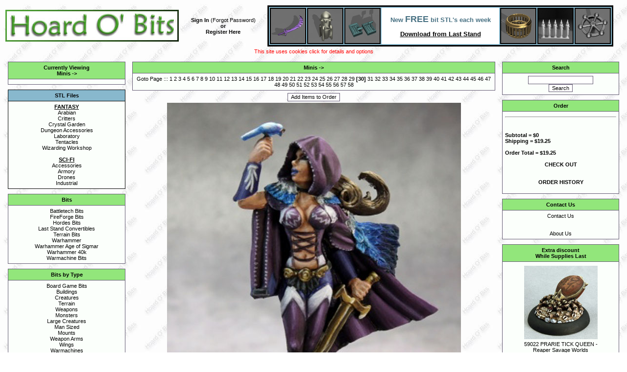

--- FILE ---
content_type: text/html
request_url: https://hoardobits.com/cgi-bin/hob/shop.pl?cat1=Minis&cat2=&cat3=&cat4=&page=29&view=07202013-7-38
body_size: 4780
content:
<!-- START OF HEADER INFO//-->
<html>
<head>
<title>Hoard 'O Bits</title>
<META NAME="description" CONTENT="Largest selection of bits on the web"> 
<META NAME="keywords" CONTENT="bits,warhammer,40k,reaper,chronoscope,pathfinder,mantic,kings,of,war">
<META NAME="ROBOTS" CONTENT="ALL">
<meta http-equiv="Pragma" content="no-cache">
<link rel="stylesheet" href="../../hob.css">

<!--

//-->



</head>
<!-- END OF HEADER INFO//-->



<body bgcolor='ffffff' background='../../hoard2.jpg'>

<table width=100%><tr><td width=10%>
<a href='index.pl'><img src='../../hoblogo.jpg' border='0'>
</td><td width=30%>
<center>
<b><a href='login.pl'>Sign In</a> </b>(<a href='forgotpw.pl'><font size-1>Forgot Password</font></a>)<b><br>or<br><a href='loginnew.pl'>Register Here</a></b>
</center>
</td>
<td width=60%>
<table height='72' cellpadding='1' bgcolor='000000'><tr><td>
<table height='72' cellpadding='2' bgcolor='88b8cd' width='700'>
<tr><td bgcolor='000000' width='70'><a href='https://www.patreon.com/laststand' target='_new'>
<img src='https://laststandconvertibles.com/allimg/LSC-ARA-007.jpg' height='70' width='70' border='0'>
</a></td><td bgcolor='000000' width='70'><a href='https://www.patreon.com/laststand' target='_new'>
<img src='https://laststandconvertibles.com/allimg/LSC-ARM-003.jpg' height='70' width='70' border='0'>
</a></td><td bgcolor='000000' width='70'><a href='https://www.patreon.com/laststand' target='_new'>
<img src='https://laststandconvertibles.com/allimg/LSC-IND-004.jpg' height='70' width='70' border='0'>
</a></td><td bgcolor='ffffff'>
<center><font color='487183' size=2><b>New <font size=4>FREE</font> bit STL's each week</b></font><br><br>
<a href='https://www.patreon.com/laststand' target='_new'><font size=2 color='000000'><u><b>Download from Last Stand</b></u></font></a></center>
</td><td bgcolor='000000' width='70'><a href='https://www.patreon.com/laststand' target='_new'>
<img src='https://laststandconvertibles.com/allimg/LSC-IND-008.jpg' height='70' width='70' border='0'>
</a></td><td bgcolor='000000' width='70'><a href='https://www.patreon.com/laststand' target='_new'>
<img src='https://laststandconvertibles.com/allimg/LSC-WIZ-002.jpg' height='70' width='70' border='0'>
</a></td><td bgcolor='000000' width='70'><a href='https://www.patreon.com/laststand' target='_new'>
<img src='https://laststandconvertibles.com/allimg/LSC-IND-015.jpg' height='70' width='70' border='0'>
</a></td></tr></table>
</td></tr></table>
</td></tr>
<tr><td colspan=3><center><a href='cookies.pl'><font color='red'>This site uses cookies click for details and options</font></a></center></td></tr>


<tr><td colspan=3><center>




</center></td></tr>

</table>
<table width=100%><tr><td width=20% valign='top'>
<table width='100%' cellpadding='0' cellspacing='5'><tr><td width='100%' bgcolor='635A73'><table width='100%' cellpadding='5' cellspacing='1'><tr bgcolor='92e67b'><td><center><b>Currently Viewing<br><a href='shop.pl?cat1=Minis'> Minis</a> -> <a href='shop.pl?cat1=Minis&cat2='> </a></b></center></td></tr>
<tr bgcolor='fbfffb'><td><center>
</center></td></tr></table></td></tr></table></center>
<table width='100%' cellpadding='0' cellspacing='5'><tr><td width='100%' bgcolor='000000'><table width='100%' cellpadding='5' cellspacing='1'><tr bgcolor='88b8cd'><td><center><b>STL Files</b></center></td></tr>
<tr bgcolor='fbfffb'><td><center>
<b><u>FANTASY</u></b><br>
<a href='STLshop.pl?cat1=STL Files&cat2=Arabian
'>Arabian
</a><br>
<a href='STLshop.pl?cat1=STL Files&cat2=Critters
'>Critters
</a><br>
<a href='STLshop.pl?cat1=STL Files&cat2=Crystal Garden
'>Crystal Garden
</a><br>
<a href='STLshop.pl?cat1=STL Files&cat2=Dungeon Accessories
'>Dungeon Accessories
</a><br>
<a href='STLshop.pl?cat1=STL Files&cat2=Laboratory
'>Laboratory
</a><br>
<a href='STLshop.pl?cat1=STL Files&cat2=Tentacles
'>Tentacles
</a><br>
<a href='STLshop.pl?cat1=STL Files&cat2=Wizarding Workshop
'>Wizarding Workshop
</a><br>
<a href='STLshop.pl?cat1=STL Files&cat2=
'>
</a><br>
<b><u>SCI-FI</u></b><br>
<a href='STLshop.pl?cat1=STL Files&cat2=Accessories
'>Accessories
</a><br>
<a href='STLshop.pl?cat1=STL Files&cat2=Armory
'>Armory
</a><br>
<a href='STLshop.pl?cat1=STL Files&cat2=Drones
'>Drones
</a><br>
<a href='STLshop.pl?cat1=STL Files&cat2=Industrial'>Industrial</a><br>
</center></td></tr></table></td></tr></table></center>
<table width='100%' cellpadding='0' cellspacing='5'><tr><td width='100%' bgcolor='635A73'><table width='100%' cellpadding='5' cellspacing='1'><tr bgcolor='92e67b'><td><center><b>Bits</b></center></td></tr>
<tr bgcolor='fbfffb'><td><center>
<a href='shop.pl?cat1=Bits&cat2=Battletech Bits
'>Battletech Bits
</a><br>
<a href='shop.pl?cat1=Bits&cat2=FireForge Bits
'>FireForge Bits
</a><br>
<a href='shop.pl?cat1=Bits&cat2=Hordes Bits
'>Hordes Bits
</a><br>
<a href='shop.pl?cat1=Bits&cat2=Last Stand Convertibles
'>Last Stand Convertibles
</a><br>
<a href='shop.pl?cat1=Bits&cat2=Terrain Bits
'>Terrain Bits
</a><br>
<a href='shop.pl?cat1=Bits&cat2=Warhammer
'>Warhammer
</a><br>
<a href='shop.pl?cat1=Bits&cat2=Warhammer Age of Sigmar
'>Warhammer Age of Sigmar
</a><br>
<a href='shop.pl?cat1=Bits&cat2=Warhammer 40k
'>Warhammer 40k
</a><br>
<a href='shop.pl?cat1=Bits&cat2=Warmachine Bits
'>Warmachine Bits
</a><br>
</center></td></tr></table></td></tr></table></center>
<table width='100%' cellpadding='0' cellspacing='5'><tr><td width='100%' bgcolor='635A73'><table width='100%' cellpadding='5' cellspacing='1'><tr bgcolor='92e67b'><td><center><b>Bits by Type</b></center></td></tr>
<tr bgcolor='fbfffb'><td><center>
<a href='shop.pl?cat1=Bits by Type&cat2=Board Game Bits
'>Board Game Bits
</a><br>
<a href='shop.pl?cat1=Bits by Type&cat2=Buildings
'>Buildings
</a><br>
<a href='shop.pl?cat1=Bits by Type&cat2=Creatures
'>Creatures
</a><br>
<a href='shop.pl?cat1=Bits by Type&cat2=Terrain
'>Terrain
</a><br>
<a href='shop.pl?cat1=Bits by Type&cat2=Weapons
'>Weapons
</a><br>
<a href='shop.pl?cat1=Bits by Type&cat2=Monsters
'>Monsters
</a><br>
<a href='shop.pl?cat1=Bits by Type&cat2=Large Creatures
'>Large Creatures
</a><br>
<a href='shop.pl?cat1=Bits by Type&cat2=Man Sized
'>Man Sized
</a><br>
<a href='shop.pl?cat1=Bits by Type&cat2=Mounts
'>Mounts
</a><br>
<a href='shop.pl?cat1=Bits by Type&cat2=Weapon Arms
'>Weapon Arms
</a><br>
<a href='shop.pl?cat1=Bits by Type&cat2=Wings
'>Wings
</a><br>
<a href='shop.pl?cat1=Bits by Type&cat2=Warmachines
'>Warmachines
</a><br>
<a href='shop.pl?cat1=Bits by Type&cat2=Wargear
'>Wargear
</a><br>
<a href='shop.pl?cat1=Bits by Type&cat2=Transfer Sheets
'>Transfer Sheets
</a><br>
</center></td></tr></table></td></tr></table></center>
<table width='100%' cellpadding='0' cellspacing='5'><tr><td width='100%' bgcolor='635A73'><table width='100%' cellpadding='5' cellspacing='1'><tr bgcolor='92e67b'><td><center><b>Minis</b></center></td></tr>
<tr bgcolor='fbfffb'><td><center>
<a href='shop.pl?cat1=Minis&cat2=Asylum Prepainted
'>Asylum Prepainted
</a><br>
<a href='shop.pl?cat1=Minis&cat2=Battletech Minis
'>Battletech Minis
</a><br>
<a href='shop.pl?cat1=Minis&cat2=Bones Minis
'>Bones Minis
</a><br>
<a href='shop.pl?cat1=Minis&cat2=Dreamforge Games
'>Dreamforge Games
</a><br>
<a href='shop.pl?cat1=Minis&cat2=Dust Tactics
'>Dust Tactics
</a><br>
<a href='shop.pl?cat1=Minis&cat2=FireForge Games
'>FireForge Games
</a><br>
<a href='shop.pl?cat1=Minis&cat2=Mage Knight Minis
'>Mage Knight Minis
</a><br>
<a href='shop.pl?cat1=Minis&cat2=On the Lamb Games
'>On the Lamb Games
</a><br>
<a href='shop.pl?cat1=Minis&cat2=Pegasus Hobbies
'>Pegasus Hobbies
</a><br>
<a href='shop.pl?cat1=Minis&cat2=Reaper Minis
'>Reaper Minis
</a><br>
<a href='shop.pl?cat1=Minis&cat2=Rivet Wars
'>Rivet Wars
</a><br>
<a href='shop.pl?cat1=Minis&cat2=Star Wars X~Wing
'>Star Wars X~Wing
</a><br>
<a href='shop.pl?cat1=Minis&cat2=Super Dungeon Explore
'>Super Dungeon Explore
</a><br>
<a href='shop.pl?cat1=Minis&cat2=Wargames Factory
'>Wargames Factory
</a><br>
<a href='shop.pl?cat1=Minis&cat2=Warmachine Minis
'>Warmachine Minis
</a><br>
<a href='shop.pl?cat1=Minis&cat2=Wreck Age Minis
'>Wreck Age Minis
</a><br>
</center></td></tr></table></td></tr></table></center>
<table width='100%' cellpadding='0' cellspacing='5'><tr><td width='100%' bgcolor='635A73'><table width='100%' cellpadding='5' cellspacing='1'><tr bgcolor='92e67b'><td><center><b>Minis by Type</b></center></td></tr>
<tr bgcolor='fbfffb'><td><center>
<a href='shop.pl?cat1=Minis by Type&cat2=Female Minis
'>Female Minis
</a><br>
<a href='shop.pl?cat1=Minis by Type&cat2=Male Minis
'>Male Minis
</a><br>
<a href='shop.pl?cat1=Minis by Type&cat2=Fantasy Minis
'>Fantasy Minis
</a><br>
<a href='shop.pl?cat1=Minis by Type&cat2=Fairy Tale Minis
'>Fairy Tale Minis
</a><br>
<a href='shop.pl?cat1=Minis by Type&cat2=Historical
'>Historical
</a><br>
<a href='shop.pl?cat1=Minis by Type&cat2=Holiday Minis
'>Holiday Minis
</a><br>
<a href='shop.pl?cat1=Minis by Type&cat2=Modern Minis
'>Modern Minis
</a><br>
<a href='shop.pl?cat1=Minis by Type&cat2=Pirate Minis
'>Pirate Minis
</a><br>
<a href='shop.pl?cat1=Minis by Type&cat2=Prehistoric Minis
'>Prehistoric Minis
</a><br>
<a href='shop.pl?cat1=Minis by Type&cat2=Sci~Fi Minis
'>Sci~Fi Minis
</a><br>
<a href='shop.pl?cat1=Minis by Type&cat2=Space Ships
'>Space Ships
</a><br>
<a href='shop.pl?cat1=Minis by Type&cat2=Super Hero Minis
'>Super Hero Minis
</a><br>
<a href='shop.pl?cat1=Minis by Type&cat2=Old West Minis
'>Old West Minis
</a><br>
<a href='shop.pl?cat1=Minis by Type&cat2=Oriental Minis
'>Oriental Minis
</a><br>
<a href='shop.pl?cat1=Minis by Type&cat2=Mouslings
'>Mouslings
</a><br>
<a href='shop.pl?cat1=Minis by Type&cat2=1/72nd Scale ~ 20mm
'>1/72nd Scale ~ 20mm
</a><br>
<a href='shop.pl?cat1=Minis by Type&cat2=1/144th Scale
'>1/144th Scale
</a><br>
</center></td></tr></table></td></tr></table></center>
<table width='100%' cellpadding='0' cellspacing='5'><tr><td width='100%' bgcolor='635A73'><table width='100%' cellpadding='5' cellspacing='1'><tr bgcolor='92e67b'><td><center><b>Basing</b></center></td></tr>
<tr bgcolor='fbfffb'><td><center>
<a href='shop.pl?cat1=Basing&cat2=Bases
'>Bases
</a><br>
<a href='shop.pl?cat1=Basing&cat2=Base Accents
'>Base Accents
</a><br>
</center></td></tr></table></td></tr></table></center>
<table width='100%' cellpadding='0' cellspacing='5'><tr><td width='100%' bgcolor='635A73'><table width='100%' cellpadding='5' cellspacing='1'><tr bgcolor='92e67b'><td><center><b>Mini Supplies</b></center></td></tr>
<tr bgcolor='fbfffb'><td><center>
<a href='shop.pl?cat1=Mini Supplies&cat2=Paints
'>Paints
</a><br>
<a href='shop.pl?cat1=Mini Supplies&cat2=Brushes
'>Brushes
</a><br>
<a href='shop.pl?cat1=Mini Supplies&cat2=Carry Cases
'>Carry Cases
</a><br>
<a href='shop.pl?cat1=Mini Supplies&cat2=Sculpting Supplies
'>Sculpting Supplies
</a><br>
</center></td></tr></table></td></tr></table></center>
<table width='100%' cellpadding='0' cellspacing='5'><tr><td width='100%' bgcolor='635A73'><table width='100%' cellpadding='5' cellspacing='1'><tr bgcolor='92e67b'><td><center><b>Dice and Supplies</b></center></td></tr>
<tr bgcolor='fbfffb'><td><center>
<a href='shop.pl?cat1=Dice and Supplies&cat2=Counters and Tokens
'>Counters and Tokens
</a><br>
<a href='shop.pl?cat1=Dice and Supplies&cat2=Dice Bags
'>Dice Bags
</a><br>
<a href='shop.pl?cat1=Dice and Supplies&cat2=Dice Cups
'>Dice Cups
</a><br>
<a href='shop.pl?cat1=Dice and Supplies&cat2=Game Dice
'>Game Dice
</a><br>
<a href='shop.pl?cat1=Dice and Supplies&cat2=Munchkin Dice
'>Munchkin Dice
</a><br>
<a href='shop.pl?cat1=Dice and Supplies&cat2=Q~Workshop
'>Q~Workshop
</a><br>
<a href='shop.pl?cat1=Dice and Supplies&cat2=D6
'>D6
</a><br>
<a href='shop.pl?cat1=Dice and Supplies&cat2=D10
'>D10
</a><br>
<a href='shop.pl?cat1=Dice and Supplies&cat2=D12
'>D12
</a><br>
<a href='shop.pl?cat1=Dice and Supplies&cat2=D20
'>D20
</a><br>
<a href='shop.pl?cat1=Dice and Supplies&cat2=Poly 7 Sets
'>Poly 7 Sets
</a><br>
<a href='shop.pl?cat1=Dice and Supplies&cat2=Spindown Dice
'>Spindown Dice
</a><br>
<a href='shop.pl?cat1=Dice and Supplies&cat2=Fudge Dice
'>Fudge Dice
</a><br>
</center></td></tr></table></td></tr></table></center>
<table width='100%' cellpadding='0' cellspacing='5'><tr><td width='100%' bgcolor='635A73'><table width='100%' cellpadding='5' cellspacing='1'><tr bgcolor='92e67b'><td><center><b>Roleplaying</b></center></td></tr>
<tr bgcolor='fbfffb'><td><center>
<a href='shop.pl?cat1=Roleplaying&cat2=Maps and Tiles
'>Maps and Tiles
</a><br>
<a href='shop.pl?cat1=Roleplaying&cat2=Modules
'>Modules
</a><br>
</center></td></tr></table></td></tr></table></center>
<table width='100%' cellpadding='0' cellspacing='5'><tr><td width='100%' bgcolor='635A73'><table width='100%' cellpadding='5' cellspacing='1'><tr bgcolor='92e67b'><td><center><b>Board Games</b></center></td></tr>
<tr bgcolor='fbfffb'><td><center>
<a href='shop.pl?cat1=Board Games&cat2=Cool Mini or Not
'>Cool Mini or Not
</a><br>
<a href='shop.pl?cat1=Board Games&cat2=Days of Wonder
'>Days of Wonder
</a><br>
<a href='shop.pl?cat1=Board Games&cat2=Fantasy Flight
'>Fantasy Flight
</a><br>
<a href='shop.pl?cat1=Board Games&cat2=Pegasus Hobbies BG
'>Pegasus Hobbies BG
</a><br>
<a href='shop.pl?cat1=Board Games&cat2=Steve Jackson Games
'>Steve Jackson Games
</a><br>
<a href='shop.pl?cat1=Board Games&cat2=Z~Man Games
'>Z~Man Games
</a><br>
</center></td></tr></table></td></tr></table></center>
<table width='100%' cellpadding='0' cellspacing='5'><tr><td width='100%' bgcolor='635A73'><table width='100%' cellpadding='5' cellspacing='1'><tr bgcolor='92e67b'><td><center><b>Card Games</b></center></td></tr>
<tr bgcolor='fbfffb'><td><center>
<a href='shop.pl?cat1=Card Games&cat2=MTG Singles
'>MTG Singles
</a><br>
<a href='shop.pl?cat1=Card Games&cat2=Standard Card Sleaves
'>Standard Card Sleaves
</a><br>
</center></td></tr></table></td></tr></table></center>
<table width='100%' cellpadding='0' cellspacing='5'><tr><td width='100%' bgcolor='635A73'><table width='100%' cellpadding='5' cellspacing='1'><tr bgcolor='92e67b'><td><center><b>Puzzles</b></center></td></tr>
<tr bgcolor='fbfffb'><td><center>
<a href='shop.pl?cat1=Puzzles&cat2=Childrens Puzzles
'>Childrens Puzzles
</a><br>
<a href='shop.pl?cat1=Puzzles&cat2=499 pc and under
'>499 pc and under
</a><br>
<a href='shop.pl?cat1=Puzzles&cat2=500 pc
'>500 pc
</a><br>
<a href='shop.pl?cat1=Puzzles&cat2=1000 pc
'>1000 pc
</a><br>
<a href='shop.pl?cat1=Puzzles&cat2=Puzzle Accessories
'>Puzzle Accessories
</a><br>
<a href='shop.pl?cat1=Puzzles&cat2=White Mountain Puzzles
'>White Mountain Puzzles
</a><br>
</center></td></tr></table></td></tr></table></center>
<table width='100%' cellpadding='0' cellspacing='5'><tr><td width='100%' bgcolor='635A73'><table width='100%' cellpadding='5' cellspacing='1'><tr bgcolor='92e67b'><td><center><b>Comics and Trades</b></center></td></tr>
<tr bgcolor='fbfffb'><td><center>
<a href='shop.pl?cat1=Comics and Trades&cat2=Trade Paperbacks
'>Trade Paperbacks
</a><br>
</center></td></tr></table></td></tr></table></center>

</td><td width=60% valign='top'>
<table width='100%' cellpadding='0' cellspacing='5'><tr><td width='100%' bgcolor='635A73'><table width='100%' cellpadding='5' cellspacing='1'><tr bgcolor='92e67b'><td><center><b><a href='shop.pl?cat1=Minis'> Minis</a> -> <a href='shop.pl?cat1=Minis&cat2='> </a></b></center></td></tr>
<tr bgcolor='fbfffb'><td><center>Goto Page ::: 
<a href='shop.pl?cat1=Minis&cat2=&cat3=&cat4=&page=0'>1</a> 
<a href='shop.pl?cat1=Minis&cat2=&cat3=&cat4=&page=1'>2</a> 
<a href='shop.pl?cat1=Minis&cat2=&cat3=&cat4=&page=2'>3</a> 
<a href='shop.pl?cat1=Minis&cat2=&cat3=&cat4=&page=3'>4</a> 
<a href='shop.pl?cat1=Minis&cat2=&cat3=&cat4=&page=4'>5</a> 
<a href='shop.pl?cat1=Minis&cat2=&cat3=&cat4=&page=5'>6</a> 
<a href='shop.pl?cat1=Minis&cat2=&cat3=&cat4=&page=6'>7</a> 
<a href='shop.pl?cat1=Minis&cat2=&cat3=&cat4=&page=7'>8</a> 
<a href='shop.pl?cat1=Minis&cat2=&cat3=&cat4=&page=8'>9</a> 
<a href='shop.pl?cat1=Minis&cat2=&cat3=&cat4=&page=9'>10</a> 
<a href='shop.pl?cat1=Minis&cat2=&cat3=&cat4=&page=10'>11</a> 
<a href='shop.pl?cat1=Minis&cat2=&cat3=&cat4=&page=11'>12</a> 
<a href='shop.pl?cat1=Minis&cat2=&cat3=&cat4=&page=12'>13</a> 
<a href='shop.pl?cat1=Minis&cat2=&cat3=&cat4=&page=13'>14</a> 
<a href='shop.pl?cat1=Minis&cat2=&cat3=&cat4=&page=14'>15</a> 
<a href='shop.pl?cat1=Minis&cat2=&cat3=&cat4=&page=15'>16</a> 
<a href='shop.pl?cat1=Minis&cat2=&cat3=&cat4=&page=16'>17</a> 
<a href='shop.pl?cat1=Minis&cat2=&cat3=&cat4=&page=17'>18</a> 
<a href='shop.pl?cat1=Minis&cat2=&cat3=&cat4=&page=18'>19</a> 
<a href='shop.pl?cat1=Minis&cat2=&cat3=&cat4=&page=19'>20</a> 
<a href='shop.pl?cat1=Minis&cat2=&cat3=&cat4=&page=20'>21</a> 
<a href='shop.pl?cat1=Minis&cat2=&cat3=&cat4=&page=21'>22</a> 
<a href='shop.pl?cat1=Minis&cat2=&cat3=&cat4=&page=22'>23</a> 
<a href='shop.pl?cat1=Minis&cat2=&cat3=&cat4=&page=23'>24</a> 
<a href='shop.pl?cat1=Minis&cat2=&cat3=&cat4=&page=24'>25</a> 
<a href='shop.pl?cat1=Minis&cat2=&cat3=&cat4=&page=25'>26</a> 
<a href='shop.pl?cat1=Minis&cat2=&cat3=&cat4=&page=26'>27</a> 
<a href='shop.pl?cat1=Minis&cat2=&cat3=&cat4=&page=27'>28</a> 
<a href='shop.pl?cat1=Minis&cat2=&cat3=&cat4=&page=28'>29</a> 
<b>[<a href='shop.pl?cat1=Minis&cat2=&cat3=&cat4=&page=29'>30</a>]</b> 
<a href='shop.pl?cat1=Minis&cat2=&cat3=&cat4=&page=30'>31</a> 
<a href='shop.pl?cat1=Minis&cat2=&cat3=&cat4=&page=31'>32</a> 
<a href='shop.pl?cat1=Minis&cat2=&cat3=&cat4=&page=32'>33</a> 
<a href='shop.pl?cat1=Minis&cat2=&cat3=&cat4=&page=33'>34</a> 
<a href='shop.pl?cat1=Minis&cat2=&cat3=&cat4=&page=34'>35</a> 
<a href='shop.pl?cat1=Minis&cat2=&cat3=&cat4=&page=35'>36</a> 
<a href='shop.pl?cat1=Minis&cat2=&cat3=&cat4=&page=36'>37</a> 
<a href='shop.pl?cat1=Minis&cat2=&cat3=&cat4=&page=37'>38</a> 
<a href='shop.pl?cat1=Minis&cat2=&cat3=&cat4=&page=38'>39</a> 
<a href='shop.pl?cat1=Minis&cat2=&cat3=&cat4=&page=39'>40</a> 
<a href='shop.pl?cat1=Minis&cat2=&cat3=&cat4=&page=40'>41</a> 
<a href='shop.pl?cat1=Minis&cat2=&cat3=&cat4=&page=41'>42</a> 
<a href='shop.pl?cat1=Minis&cat2=&cat3=&cat4=&page=42'>43</a> 
<a href='shop.pl?cat1=Minis&cat2=&cat3=&cat4=&page=43'>44</a> 
<a href='shop.pl?cat1=Minis&cat2=&cat3=&cat4=&page=44'>45</a> 
<a href='shop.pl?cat1=Minis&cat2=&cat3=&cat4=&page=45'>46</a> 
<a href='shop.pl?cat1=Minis&cat2=&cat3=&cat4=&page=46'>47</a> 
<a href='shop.pl?cat1=Minis&cat2=&cat3=&cat4=&page=47'>48</a> 
<a href='shop.pl?cat1=Minis&cat2=&cat3=&cat4=&page=48'>49</a> 
<a href='shop.pl?cat1=Minis&cat2=&cat3=&cat4=&page=49'>50</a> 
<a href='shop.pl?cat1=Minis&cat2=&cat3=&cat4=&page=50'>51</a> 
<a href='shop.pl?cat1=Minis&cat2=&cat3=&cat4=&page=51'>52</a> 
<a href='shop.pl?cat1=Minis&cat2=&cat3=&cat4=&page=52'>53</a> 
<a href='shop.pl?cat1=Minis&cat2=&cat3=&cat4=&page=53'>54</a> 
<a href='shop.pl?cat1=Minis&cat2=&cat3=&cat4=&page=54'>55</a> 
<a href='shop.pl?cat1=Minis&cat2=&cat3=&cat4=&page=55'>56</a> 
<a href='shop.pl?cat1=Minis&cat2=&cat3=&cat4=&page=56'>57</a> 
<a href='shop.pl?cat1=Minis&cat2=&cat3=&cat4=&page=57'>58</a> 
</center></td></tr></table></td></tr></table></center>
<form action='cart.pl' method='POST'><input type='hidden' name='path' value='shop.pl?view=07202013-7-38&cat1=Minis&cat2=&cat3=&cat4=&page=29''>
<center><input type='submit' value='Add Items to Order' name='toplog'></center>
<table width=100%><tr><td colspan='2'><center><img src='https://hoardobits.com/reaper/60141.jpg' alt='07202013-7-38' width='600' ></center></td></tr>
<tr><td align='right'><b>Item Number :</b></td><td> 07202013-7-38</td></tr>
<tr><td align='right'><b>Item Name :</b></td><td> 60141 LADY MORAY BARD - Reaper Pathfinder</td></tr>
<tr><td align='right'><b>Description :</b></td><td> </td></tr>
<tr><td align='right'><b>Additional US Shipping charge :</b></td><td> $0.6</td></tr>
<tr><td align='right'><b>Additional International Shipping charge :</b></td><td> None</td></tr>
<tr><td align='right'><b>In Stock :</b></td><td> 0</td></tr>
<tr><td align='right'><b><font size='+1'>Price :</b></font></td><td><font size='+1'><b> <s>$5.99</s> <font color='red'>$4.49</font></b></font></td></tr>
<tr><td colspan='2'><center>Reaper Minis Always 25% off</center></td></tr>
<tr><td></td><td><select name='top-07202013-7-38'>
<option value='0'>0</option>
</select></td></tr>
</table>
<table width=100%>
<tr><td  valign='top'><center><table width='150'><tr><td colspan='2' valign='center'><center><a id='07202013-9-84' href='shop.pl?cat1=Minis&cat2=&cat3=&cat4=&page=29&view=07202013-9-84'><img src='https://hoardobits.com/reaper/icon/74010.jpg' border='0' alt='07202013-9-84'></a></center></td></tr><tr><td colspan='2'><font size=0><center><a href='shop.pl?cat1=Minis&cat2=&cat3=&cat4=&page=29&view=07202013-9-84'>74010 40mm SQUARE SLOTTED BASES (2) - Reaper Accessories</a></center></font></td></tr>
<tr><td><select name='07202013-9-84'>
<option value='0'>0</option>
<option value='1'>1</option>
<option value='2'>2</option>
<option value='3'>3</option>
<option value='4'>4</option>
<option value='5'>5</option>
</select><input type='submit' value='Add' name='toplog'>
</td><td align='right'><font size=3><b><s>$10.99</s> <font color='red'>$8.24</font></b></font></td></tr>
</table></center></td><td  valign='top'><center><table width='150'><tr><td colspan='2' valign='center'><center><a id='07202013-9-83' href='shop.pl?cat1=Minis&cat2=&cat3=&cat4=&page=29&view=07202013-9-83'><img src='https://hoardobits.com/reaper/icon/74009.jpg' border='0' alt='07202013-9-83'></a></center></td></tr><tr><td colspan='2'><font size=0><center><a href='shop.pl?cat1=Minis&cat2=&cat3=&cat4=&page=29&view=07202013-9-83'>74009 1 INCH SQUARE SLOTTED BASE (3) - Reaper Accessories</a></center></font></td></tr>
<tr><td><b><font size=+1 color='red'>TOS</font></b>
</td><td align='right'><font size=3><b><s>$7.99</s> <font color='red'>$5.99</font></b></font></td></tr><tr><td colspan='2'><center><a href='#07202013-9-83'  onClick="window.open('stockcheck.pl?in=07202013-9-83','mywindow','width=400,height=200,toolbar=no,location=no,directories=no,statu s=no,menubar=no,scrollbars=no,copyhistory=no,resizable=no')"><i><font color='399A1D'><b>Get restock email on this item.</b></font></i></a></center></td></tr>
</table></center></td><td  valign='top'><center><table width='150'><tr><td colspan='2' valign='center'><center><a id='07202013-9-82' href='shop.pl?cat1=Minis&cat2=&cat3=&cat4=&page=29&view=07202013-9-82'><img src='https://hoardobits.com/reaper/icon/74008.jpg' border='0' alt='07202013-9-82'></a></center></td></tr><tr><td colspan='2'><font size=0><center><a href='shop.pl?cat1=Minis&cat2=&cat3=&cat4=&page=29&view=07202013-9-82'>74008 1 INCH SQUARE SLOTTED BASE (3) - Reaper Accessories</a></center></font></td></tr>
<tr><td><b><font size=+1 color='red'>TOS</font></b>
</td><td align='right'><font size=3><b><s>$8.99</s> <font color='red'>$6.74</font></b></font></td></tr><tr><td colspan='2'><center><a href='#07202013-9-82'  onClick="window.open('stockcheck.pl?in=07202013-9-82','mywindow','width=400,height=200,toolbar=no,location=no,directories=no,statu s=no,menubar=no,scrollbars=no,copyhistory=no,resizable=no')"><i><font color='399A1D'><b>Get restock email on this item.</b></font></i></a></center></td></tr>
</table></center></td></tr>
<tr><td  valign='top'><center><table width='150'><tr><td colspan='2' valign='center'><center><a id='07202013-9-81' href='shop.pl?cat1=Minis&cat2=&cat3=&cat4=&page=29&view=07202013-9-81'><img src='https://hoardobits.com/reaper/icon/74007.jpg' border='0' alt='07202013-9-81'></a></center></td></tr><tr><td colspan='2'><font size=0><center><a href='shop.pl?cat1=Minis&cat2=&cat3=&cat4=&page=29&view=07202013-9-81'>74007 2 INCH RECTANGLE BASE (2) - Reaper Accessories</a></center></font></td></tr>
<tr><td><select name='07202013-9-81'>
<option value='0'>0</option>
<option value='1'>1</option>
<option value='2'>2</option>
<option value='3'>3</option>
<option value='4'>4</option>
</select><input type='submit' value='Add' name='toplog'>
</td><td align='right'><font size=3><b><s>$8.99</s> <font color='red'>$6.74</font></b></font></td></tr>
</table></center></td><td  valign='top'><center><table width='150'><tr><td colspan='2' valign='center'><center><a id='07202013-9-80' href='shop.pl?cat1=Minis&cat2=&cat3=&cat4=&page=29&view=07202013-9-80'><img src='https://hoardobits.com/reaper/icon/74006.jpg' border='0' alt='07202013-9-80'></a></center></td></tr><tr><td colspan='2'><font size=0><center><a href='shop.pl?cat1=Minis&cat2=&cat3=&cat4=&page=29&view=07202013-9-80'>74006 1 INCH SQUARE BASE (3) - Reaper Accessories</a></center></font></td></tr>
<tr><td><b><font size=+1 color='red'>TOS</font></b>
</td><td align='right'><font size=3><b><s>$7.99</s> <font color='red'>$5.99</font></b></font></td></tr><tr><td colspan='2'><center><a href='#07202013-9-80'  onClick="window.open('stockcheck.pl?in=07202013-9-80','mywindow','width=400,height=200,toolbar=no,location=no,directories=no,statu s=no,menubar=no,scrollbars=no,copyhistory=no,resizable=no')"><i><font color='399A1D'><b>Get restock email on this item.</b></font></i></a></center></td></tr>
</table></center></td><td  valign='top'><center><table width='150'><tr><td colspan='2' valign='center'><center><a id='07202013-9-79' href='shop.pl?cat1=Minis&cat2=&cat3=&cat4=&page=29&view=07202013-9-79'><img src='https://hoardobits.com/reaper/icon/74005.jpg' border='0' alt='07202013-9-79'></a></center></td></tr><tr><td colspan='2'><font size=0><center><a href='shop.pl?cat1=Minis&cat2=&cat3=&cat4=&page=29&view=07202013-9-79'>74005 25mm STONE SIDE HEX (3) - Reaper Accessories</a></center></font></td></tr>
<tr><td><select name='07202013-9-79'>
<option value='0'>0</option>
<option value='1'>1</option>
<option value='2'>2</option>
<option value='3'>3</option>
<option value='4'>4</option>
<option value='5'>5</option>
</select><input type='submit' value='Add' name='toplog'>
</td><td align='right'><font size=3><b><s>$9.99</s> <font color='red'>$7.49</font></b></font></td></tr>
</table></center></td></tr>
<tr><td  valign='top'><center><table width='150'><tr><td colspan='2' valign='center'><center><a id='07202013-9-78' href='shop.pl?cat1=Minis&cat2=&cat3=&cat4=&page=29&view=07202013-9-78'><img src='https://hoardobits.com/reaper/icon/74004.jpg' border='0' alt='07202013-9-78'></a></center></td></tr><tr><td colspan='2'><font size=0><center><a href='shop.pl?cat1=Minis&cat2=&cat3=&cat4=&page=29&view=07202013-9-78'>74004 25mm SMOOTH SIDE HEX (3) - Reaper Accessories</a></center></font></td></tr>
<tr><td><b><font size=+1 color='red'>TOS</font></b>
</td><td align='right'><font size=3><b><s>$7.99</s> <font color='red'>$5.99</font></b></font></td></tr><tr><td colspan='2'><center><a href='#07202013-9-78'  onClick="window.open('stockcheck.pl?in=07202013-9-78','mywindow','width=400,height=200,toolbar=no,location=no,directories=no,statu s=no,menubar=no,scrollbars=no,copyhistory=no,resizable=no')"><i><font color='399A1D'><b>Get restock email on this item.</b></font></i></a></center></td></tr>
</table></center></td><td  valign='top'><center><table width='150'><tr><td colspan='2' valign='center'><center><a id='07202013-9-101' href='shop.pl?cat1=Minis&cat2=&cat3=&cat4=&page=29&view=07202013-9-101'><img src='https://hoardobits.com/reaper/icon/74027.jpg' border='0' alt='07202013-9-101'></a></center></td></tr><tr><td colspan='2'><font size=0><center><a href='shop.pl?cat1=Minis&cat2=&cat3=&cat4=&page=29&view=07202013-9-101'>74027 RUINS VIGNETTE BASE - Reaper Accessories</a></center></font></td></tr>
<tr><td><b><font size=+1 color='red'>TOS</font></b>
</td><td align='right'><font size=3><b><s>$11.29</s> <font color='red'>$8.46</font></b></font></td></tr><tr><td colspan='2'><center><a href='#07202013-9-101'  onClick="window.open('stockcheck.pl?in=07202013-9-101','mywindow','width=400,height=200,toolbar=no,location=no,directories=no,statu s=no,menubar=no,scrollbars=no,copyhistory=no,resizable=no')"><i><font color='399A1D'><b>Get restock email on this item.</b></font></i></a></center></td></tr>
</table></center></td><td  valign='top'><center><table width='150'><tr><td colspan='2' valign='center'><center><a id='07202013-9-100' href='shop.pl?cat1=Minis&cat2=&cat3=&cat4=&page=29&view=07202013-9-100'><img src='https://hoardobits.com/reaper/icon/74026.jpg' border='0' alt='07202013-9-100'></a></center></td></tr><tr><td colspan='2'><font size=0><center><a href='shop.pl?cat1=Minis&cat2=&cat3=&cat4=&page=29&view=07202013-9-100'>74026 TREASURE HOARD VIGNETTE BASE - Reaper Accessories</a></center></font></td></tr>
<tr><td><select name='07202013-9-100'>
<option value='0'>0</option>
<option value='1'>1</option>
<option value='2'>2</option>
<option value='3'>3</option>
</select><input type='submit' value='Add' name='toplog'>
</td><td align='right'><font size=3><b><s>$11.29</s> <font color='red'>$8.46</font></b></font></td></tr>
</table></center></td></tr>
<tr><td  valign='top'><center><table width='150'><tr><td colspan='2' valign='center'><center><a id='07202013-7-9' href='shop.pl?cat1=Minis&cat2=&cat3=&cat4=&page=29&view=07202013-7-9'><img src='https://hoardobits.com/reaper/icon/60108.jpg' border='0' alt='07202013-7-9'></a></center></td></tr><tr><td colspan='2'><font size=0><center><a href='shop.pl?cat1=Minis&cat2=&cat3=&cat4=&page=29&view=07202013-7-9'>60108 HIGHLADY ATHROXIS - Reaper Pathfinder</a></center></font></td></tr>
<tr><td><b><font size=+1 color='red'>TOS</font></b>
</td><td align='right'><font size=3><b><s>$7.49</s> <font color='red'>$5.61</font></b></font></td></tr><tr><td colspan='2'><center><a href='#07202013-7-9'  onClick="window.open('stockcheck.pl?in=07202013-7-9','mywindow','width=400,height=200,toolbar=no,location=no,directories=no,statu s=no,menubar=no,scrollbars=no,copyhistory=no,resizable=no')"><i><font color='399A1D'><b>Get restock email on this item.</b></font></i></a></center></td></tr>
</table></center></td><td  valign='top'><center><table width='150'><tr><td colspan='2' valign='center'><center><a id='07202013-7-8' href='shop.pl?cat1=Minis&cat2=&cat3=&cat4=&page=29&view=07202013-7-8'><img src='https://hoardobits.com/reaper/icon/60107.jpg' border='0' alt='07202013-7-8'></a></center></td></tr><tr><td colspan='2'><font size=0><center><a href='shop.pl?cat1=Minis&cat2=&cat3=&cat4=&page=29&view=07202013-7-8'>60107 HELLKNIGHT SIGNIFIER - Reaper Pathfinder</a></center></font></td></tr>
<tr><td><b><font size=+1 color='red'>TOS</font></b>
</td><td align='right'><font size=3><b><s>$5.99</s> <font color='red'>$4.49</font></b></font></td></tr><tr><td colspan='2'><center><a href='#07202013-7-8'  onClick="window.open('stockcheck.pl?in=07202013-7-8','mywindow','width=400,height=200,toolbar=no,location=no,directories=no,statu s=no,menubar=no,scrollbars=no,copyhistory=no,resizable=no')"><i><font color='399A1D'><b>Get restock email on this item.</b></font></i></a></center></td></tr>
</table></center></td><td  valign='top'><center><table width='150'><tr><td colspan='2' valign='center'><center><a id='07202013-7-7' href='shop.pl?cat1=Minis&cat2=&cat3=&cat4=&page=29&view=07202013-7-7'><img src='https://hoardobits.com/reaper/icon/60106.jpg' border='0' alt='07202013-7-7'></a></center></td></tr><tr><td colspan='2'><font size=0><center><a href='shop.pl?cat1=Minis&cat2=&cat3=&cat4=&page=29&view=07202013-7-7'>60106 PATHFINDER EXPLORER - Reaper Pathfinder</a></center></font></td></tr>
<tr><td><b><font size=+1 color='red'>TOS</font></b>
</td><td align='right'><font size=3><b><s>$7.29</s> <font color='red'>$5.46</font></b></font></td></tr><tr><td colspan='2'><center><a href='#07202013-7-7'  onClick="window.open('stockcheck.pl?in=07202013-7-7','mywindow','width=400,height=200,toolbar=no,location=no,directories=no,statu s=no,menubar=no,scrollbars=no,copyhistory=no,resizable=no')"><i><font color='399A1D'><b>Get restock email on this item.</b></font></i></a></center></td></tr>
</table></center></td></tr>
<tr><td  valign='top'><center><table width='150'><tr><td colspan='2' valign='center'><center><a id='07202013-7-6' href='shop.pl?cat1=Minis&cat2=&cat3=&cat4=&page=29&view=07202013-7-6'><img src='https://hoardobits.com/reaper/icon/60105.jpg' border='0' alt='07202013-7-6'></a></center></td></tr><tr><td colspan='2'><font size=0><center><a href='shop.pl?cat1=Minis&cat2=&cat3=&cat4=&page=29&view=07202013-7-6'>60105 KIRIN THE HERETIC - Reaper Pathfinder</a></center></font></td></tr>
<tr><td><b><font size=+1 color='red'>TOS</font></b>
</td><td align='right'><font size=3><b><s>$6.79</s> <font color='red'>$5.09</font></b></font></td></tr><tr><td colspan='2'><center><a href='#07202013-7-6'  onClick="window.open('stockcheck.pl?in=07202013-7-6','mywindow','width=400,height=200,toolbar=no,location=no,directories=no,statu s=no,menubar=no,scrollbars=no,copyhistory=no,resizable=no')"><i><font color='399A1D'><b>Get restock email on this item.</b></font></i></a></center></td></tr>
</table></center></td><td  valign='top'><center><table width='150'><tr><td colspan='2' valign='center'><center><a id='07202013-7-5' href='shop.pl?cat1=Minis&cat2=&cat3=&cat4=&page=29&view=07202013-7-5'><img src='https://hoardobits.com/reaper/icon/60104.jpg' border='0' alt='07202013-7-5'></a></center></td></tr><tr><td colspan='2'><font size=0><center><a href='shop.pl?cat1=Minis&cat2=&cat3=&cat4=&page=29&view=07202013-7-5'>60104 BATTLE HERALD - Reaper Pathfinder</a></center></font></td></tr>
<tr><td><b><font size=+1 color='red'>TOS</font></b>
</td><td align='right'><font size=3><b><s>$6.99</s> <font color='red'>$5.24</font></b></font></td></tr><tr><td colspan='2'><center><a href='#07202013-7-5'  onClick="window.open('stockcheck.pl?in=07202013-7-5','mywindow','width=400,height=200,toolbar=no,location=no,directories=no,statu s=no,menubar=no,scrollbars=no,copyhistory=no,resizable=no')"><i><font color='399A1D'><b>Get restock email on this item.</b></font></i></a></center></td></tr>
</table></center></td><td  valign='top'><center><table width='150'><tr><td colspan='2' valign='center'><center><a id='07202013-7-47' href='shop.pl?cat1=Minis&cat2=&cat3=&cat4=&page=29&view=07202013-7-47'><img src='https://hoardobits.com/reaper/icon/60150.jpg' border='0' alt='07202013-7-47'></a></center></td></tr><tr><td colspan='2'><font size=0><center><a href='shop.pl?cat1=Minis&cat2=&cat3=&cat4=&page=29&view=07202013-7-47'>60150 KAER MAGA DUSKWARDEN - Reaper Pathfinder</a></center></font></td></tr>
<tr><td><b><font size=+1 color='red'>TOS</font></b>
</td><td align='right'><font size=3><b><s>$6.29</s> <font color='red'>$4.71</font></b></font></td></tr><tr><td colspan='2'><center><a href='#07202013-7-47'  onClick="window.open('stockcheck.pl?in=07202013-7-47','mywindow','width=400,height=200,toolbar=no,location=no,directories=no,statu s=no,menubar=no,scrollbars=no,copyhistory=no,resizable=no')"><i><font color='399A1D'><b>Get restock email on this item.</b></font></i></a></center></td></tr>
</table></center></td></tr>
<tr><td  valign='top'><center><table width='150'><tr><td colspan='2' valign='center'><center><a id='07202013-7-46' href='shop.pl?cat1=Minis&cat2=&cat3=&cat4=&page=29&view=07202013-7-46'><img src='https://hoardobits.com/reaper/icon/60149.jpg' border='0' alt='07202013-7-46'></a></center></td></tr><tr><td colspan='2'><font size=0><center><a href='shop.pl?cat1=Minis&cat2=&cat3=&cat4=&page=29&view=07202013-7-46'>60149 WINTER WITCH PRESTIGE CLASS - Reaper Pathfinder</a></center></font></td></tr>
<tr><td><b><font size=+1 color='red'>TOS</font></b>
</td><td align='right'><font size=3><b><s>$8.49</s> <font color='red'>$6.36</font></b></font></td></tr><tr><td colspan='2'><center><a href='#07202013-7-46'  onClick="window.open('stockcheck.pl?in=07202013-7-46','mywindow','width=400,height=200,toolbar=no,location=no,directories=no,statu s=no,menubar=no,scrollbars=no,copyhistory=no,resizable=no')"><i><font color='399A1D'><b>Get restock email on this item.</b></font></i></a></center></td></tr>
</table></center></td><td  valign='top'><center><table width='150'><tr><td colspan='2' valign='center'><center><a id='07202013-7-45' href='shop.pl?cat1=Minis&cat2=&cat3=&cat4=&page=29&view=07202013-7-45'><img src='https://hoardobits.com/reaper/icon/60148.jpg' border='0' alt='07202013-7-45'></a></center></td></tr><tr><td colspan='2'><font size=0><center><a href='shop.pl?cat1=Minis&cat2=&cat3=&cat4=&page=29&view=07202013-7-45'>60148 SANDRU VHISKI - Reaper Pathfinder</a></center></font></td></tr>
<tr><td><b><font size=+1 color='red'>TOS</font></b>
</td><td align='right'><font size=3><b><s>$5.99</s> <font color='red'>$4.49</font></b></font></td></tr><tr><td colspan='2'><center><a href='#07202013-7-45'  onClick="window.open('stockcheck.pl?in=07202013-7-45','mywindow','width=400,height=200,toolbar=no,location=no,directories=no,statu s=no,menubar=no,scrollbars=no,copyhistory=no,resizable=no')"><i><font color='399A1D'><b>Get restock email on this item.</b></font></i></a></center></td></tr>
</table></center></td><td  valign='top'><center><table width='150'><tr><td colspan='2' valign='center'><center><a id='07202013-7-44' href='shop.pl?cat1=Minis&cat2=&cat3=&cat4=&page=29&view=07202013-7-44'><img src='https://hoardobits.com/reaper/icon/60147.jpg' border='0' alt='07202013-7-44'></a></center></td></tr><tr><td colspan='2'><font size=0><center><a href='shop.pl?cat1=Minis&cat2=&cat3=&cat4=&page=29&view=07202013-7-44'>60147 PATHFINDER DRUID AND FAMILIAR - Reaper Pathfinder</a></center></font></td></tr>
<tr><td><b><font size=+1 color='red'>TOS</font></b>
</td><td align='right'><font size=3><b><s>$6.99</s> <font color='red'>$5.24</font></b></font></td></tr><tr><td colspan='2'><center><a href='#07202013-7-44'  onClick="window.open('stockcheck.pl?in=07202013-7-44','mywindow','width=400,height=200,toolbar=no,location=no,directories=no,statu s=no,menubar=no,scrollbars=no,copyhistory=no,resizable=no')"><i><font color='399A1D'><b>Get restock email on this item.</b></font></i></a></center></td></tr>
</table></center></td></tr>
<tr><td  valign='top'><center><table width='150'><tr><td colspan='2' valign='center'><center><a id='07202013-7-43' href='shop.pl?cat1=Minis&cat2=&cat3=&cat4=&page=29&view=07202013-7-43'><img src='https://hoardobits.com/reaper/icon/60146.jpg' border='0' alt='07202013-7-43'></a></center></td></tr><tr><td colspan='2'><font size=0><center><a href='shop.pl?cat1=Minis&cat2=&cat3=&cat4=&page=29&view=07202013-7-43'>60146 KASSATA LEWYNN - Reaper Pathfinder</a></center></font></td></tr>
<tr><td><b><font size=+1 color='red'>TOS</font></b>
</td><td align='right'><font size=3><b><s>$5.99</s> <font color='red'>$4.49</font></b></font></td></tr><tr><td colspan='2'><center><a href='#07202013-7-43'  onClick="window.open('stockcheck.pl?in=07202013-7-43','mywindow','width=400,height=200,toolbar=no,location=no,directories=no,statu s=no,menubar=no,scrollbars=no,copyhistory=no,resizable=no')"><i><font color='399A1D'><b>Get restock email on this item.</b></font></i></a></center></td></tr>
</table></center></td><td  valign='top'><center><table width='150'><tr><td colspan='2' valign='center'><center><a id='07202013-7-42' href='shop.pl?cat1=Minis&cat2=&cat3=&cat4=&page=29&view=07202013-7-42'><img src='https://hoardobits.com/reaper/icon/60145.jpg' border='0' alt='07202013-7-42'></a></center></td></tr><tr><td colspan='2'><font size=0><center><a href='shop.pl?cat1=Minis&cat2=&cat3=&cat4=&page=29&view=07202013-7-42'>60145 LUVICK SIERVAGE VAMPIRE - Reaper Pathfinder</a></center></font></td></tr>
<tr><td><b><font size=+1 color='red'>TOS</font></b>
</td><td align='right'><font size=3><b><s>$6.49</s> <font color='red'>$4.86</font></b></font></td></tr><tr><td colspan='2'><center><a href='#07202013-7-42'  onClick="window.open('stockcheck.pl?in=07202013-7-42','mywindow','width=400,height=200,toolbar=no,location=no,directories=no,statu s=no,menubar=no,scrollbars=no,copyhistory=no,resizable=no')"><i><font color='399A1D'><b>Get restock email on this item.</b></font></i></a></center></td></tr>
</table></center></td><td  valign='top'><center><table width='150'><tr><td colspan='2' valign='center'><center><a id='07202013-7-41' href='shop.pl?cat1=Minis&cat2=&cat3=&cat4=&page=29&view=07202013-7-41'><img src='https://hoardobits.com/reaper/icon/60144.jpg' border='0' alt='07202013-7-41'></a></center></td></tr><tr><td colspan='2'><font size=0><center><a href='shop.pl?cat1=Minis&cat2=&cat3=&cat4=&page=29&view=07202013-7-41'>60144 ULF GORNUNDR - Reaper Pathfinder</a></center></font></td></tr>
<tr><td><b><font size=+1 color='red'>TOS</font></b>
</td><td align='right'><font size=3><b><s>$6.29</s> <font color='red'>$4.71</font></b></font></td></tr><tr><td colspan='2'><center><a href='#07202013-7-41'  onClick="window.open('stockcheck.pl?in=07202013-7-41','mywindow','width=400,height=200,toolbar=no,location=no,directories=no,statu s=no,menubar=no,scrollbars=no,copyhistory=no,resizable=no')"><i><font color='399A1D'><b>Get restock email on this item.</b></font></i></a></center></td></tr>
</table></center></td></tr>
<tr><td  valign='top'><center><table width='150'><tr><td colspan='2' valign='center'><center><a id='07202013-7-40' href='shop.pl?cat1=Minis&cat2=&cat3=&cat4=&page=29&view=07202013-7-40'><img src='https://hoardobits.com/reaper/icon/60143.jpg' border='0' alt='07202013-7-40'></a></center></td></tr><tr><td colspan='2'><font size=0><center><a href='shop.pl?cat1=Minis&cat2=&cat3=&cat4=&page=29&view=07202013-7-40'>60143 ORIANA GREY MAIDEN - Reaper Pathfinder</a></center></font></td></tr>
<tr><td><b><font size=+1 color='red'>TOS</font></b>
</td><td align='right'><font size=3><b><s>$7.49</s> <font color='red'>$5.61</font></b></font></td></tr><tr><td colspan='2'><center><a href='#07202013-7-40'  onClick="window.open('stockcheck.pl?in=07202013-7-40','mywindow','width=400,height=200,toolbar=no,location=no,directories=no,statu s=no,menubar=no,scrollbars=no,copyhistory=no,resizable=no')"><i><font color='399A1D'><b>Get restock email on this item.</b></font></i></a></center></td></tr>
</table></center></td><td  valign='top'><center><table width='150'><tr><td colspan='2' valign='center'><center><a id='07202013-7-4' href='shop.pl?cat1=Minis&cat2=&cat3=&cat4=&page=29&view=07202013-7-4'><img src='https://hoardobits.com/reaper/icon/60103.jpg' border='0' alt='07202013-7-4'></a></center></td></tr><tr><td colspan='2'><font size=0><center><a href='shop.pl?cat1=Minis&cat2=&cat3=&cat4=&page=29&view=07202013-7-4'>60103 ANTI-PALADIN - Reaper Pathfinder</a></center></font></td></tr>
<tr><td><b><font size=+1 color='red'>TOS</font></b>
</td><td align='right'><font size=3><b><s>$10.99</s> <font color='red'>$8.24</font></b></font></td></tr><tr><td colspan='2'><center><a href='#07202013-7-4'  onClick="window.open('stockcheck.pl?in=07202013-7-4','mywindow','width=400,height=200,toolbar=no,location=no,directories=no,statu s=no,menubar=no,scrollbars=no,copyhistory=no,resizable=no')"><i><font color='399A1D'><b>Get restock email on this item.</b></font></i></a></center></td></tr>
</table></center></td><td  valign='top'><center><table width='150'><tr><td colspan='2' valign='center'><center><a id='07202013-7-39' href='shop.pl?cat1=Minis&cat2=&cat3=&cat4=&page=29&view=07202013-7-39'><img src='https://hoardobits.com/reaper/icon/60142.jpg' border='0' alt='07202013-7-39'></a></center></td></tr><tr><td colspan='2'><font size=0><center><a href='shop.pl?cat1=Minis&cat2=&cat3=&cat4=&page=29&view=07202013-7-39'>60142 GOLDEN GUARDIAN - Reaper Pathfinder</a></center></font></td></tr>
<tr><td><b><font size=+1 color='red'>TOS</font></b>
</td><td align='right'><font size=3><b><s>$9.49</s> <font color='red'>$7.11</font></b></font></td></tr><tr><td colspan='2'><center><a href='#07202013-7-39'  onClick="window.open('stockcheck.pl?in=07202013-7-39','mywindow','width=400,height=200,toolbar=no,location=no,directories=no,statu s=no,menubar=no,scrollbars=no,copyhistory=no,resizable=no')"><i><font color='399A1D'><b>Get restock email on this item.</b></font></i></a></center></td></tr>
</table></center></td></tr>
<tr><td  valign='top'><center><table width='150'><tr><td colspan='2' valign='center'><center><a id='07202013-7-38' href='shop.pl?cat1=Minis&cat2=&cat3=&cat4=&page=29&view=07202013-7-38'><img src='https://hoardobits.com/reaper/icon/60141.jpg' border='0' alt='07202013-7-38'></a></center></td></tr><tr><td colspan='2'><font size=0><center><a href='shop.pl?cat1=Minis&cat2=&cat3=&cat4=&page=29&view=07202013-7-38'>60141 LADY MORAY BARD - Reaper Pathfinder</a></center></font></td></tr>
<tr><td><b><font size=+1 color='red'>TOS</font></b>
</td><td align='right'><font size=3><b><s>$5.99</s> <font color='red'>$4.49</font></b></font></td></tr><tr><td colspan='2'><center><a href='#07202013-7-38'  onClick="window.open('stockcheck.pl?in=07202013-7-38','mywindow','width=400,height=200,toolbar=no,location=no,directories=no,statu s=no,menubar=no,scrollbars=no,copyhistory=no,resizable=no')"><i><font color='399A1D'><b>Get restock email on this item.</b></font></i></a></center></td></tr>
</table></center></td><td  valign='top'><center><table width='150'><tr><td colspan='2' valign='center'><center><a id='07202013-7-37' href='shop.pl?cat1=Minis&cat2=&cat3=&cat4=&page=29&view=07202013-7-37'><img src='https://hoardobits.com/reaper/icon/60140.jpg' border='0' alt='07202013-7-37'></a></center></td></tr><tr><td colspan='2'><font size=0><center><a href='shop.pl?cat1=Minis&cat2=&cat3=&cat4=&page=29&view=07202013-7-37'>60140 CLEGG ZINCHER - Reaper Pathfinder</a></center></font></td></tr>
<tr><td><b><font size=+1 color='red'>TOS</font></b>
</td><td align='right'><font size=3><b><s>$6.99</s> <font color='red'>$5.24</font></b></font></td></tr><tr><td colspan='2'><center><a href='#07202013-7-37'  onClick="window.open('stockcheck.pl?in=07202013-7-37','mywindow','width=400,height=200,toolbar=no,location=no,directories=no,statu s=no,menubar=no,scrollbars=no,copyhistory=no,resizable=no')"><i><font color='399A1D'><b>Get restock email on this item.</b></font></i></a></center></td></tr>
</table></center></td><td  valign='top'><center><table width='150'><tr><td colspan='2' valign='center'><center><a id='07202013-7-36' href='shop.pl?cat1=Minis&cat2=&cat3=&cat4=&page=29&view=07202013-7-36'><img src='https://hoardobits.com/reaper/icon/60138.jpg' border='0' alt='07202013-7-36'></a></center></td></tr><tr><td colspan='2'><font size=0><center><a href='shop.pl?cat1=Minis&cat2=&cat3=&cat4=&page=29&view=07202013-7-36'>60138 SHEILA HEIDMARCH VENTURE CAPTAIN - Reaper Pathfinder</a></center></font></td></tr>
<tr><td><b><font size=+1 color='red'>TOS</font></b>
</td><td align='right'><font size=3><b><s>$8.29</s> <font color='red'>$6.21</font></b></font></td></tr><tr><td colspan='2'><center><a href='#07202013-7-36'  onClick="window.open('stockcheck.pl?in=07202013-7-36','mywindow','width=400,height=200,toolbar=no,location=no,directories=no,statu s=no,menubar=no,scrollbars=no,copyhistory=no,resizable=no')"><i><font color='399A1D'><b>Get restock email on this item.</b></font></i></a></center></td></tr>
</table></center></td></tr>
<tr><td  valign='top'><center><table width='150'><tr><td colspan='2' valign='center'><center><a id='07202013-7-35' href='shop.pl?cat1=Minis&cat2=&cat3=&cat4=&page=29&view=07202013-7-35'><img src='https://hoardobits.com/reaper/icon/60137.jpg' border='0' alt='07202013-7-35'></a></center></td></tr><tr><td colspan='2'><font size=0><center><a href='shop.pl?cat1=Minis&cat2=&cat3=&cat4=&page=29&view=07202013-7-35'>60137 CAPTAIN KERDAK BONEFIST - Reaper Pathfinder</a></center></font></td></tr>
<tr><td><b><font size=+1 color='red'>TOS</font></b>
</td><td align='right'><font size=3><b><s>$7.29</s> <font color='red'>$5.46</font></b></font></td></tr><tr><td colspan='2'><center><a href='#07202013-7-35'  onClick="window.open('stockcheck.pl?in=07202013-7-35','mywindow','width=400,height=200,toolbar=no,location=no,directories=no,statu s=no,menubar=no,scrollbars=no,copyhistory=no,resizable=no')"><i><font color='399A1D'><b>Get restock email on this item.</b></font></i></a></center></td></tr>
</table></center></td><td  valign='top'><center><table width='150'><tr><td colspan='2' valign='center'><center><a id='07202013-7-34' href='shop.pl?cat1=Minis&cat2=&cat3=&cat4=&page=29&view=07202013-7-34'><img src='https://hoardobits.com/reaper/icon/60136.jpg' border='0' alt='07202013-7-34'></a></center></td></tr><tr><td colspan='2'><font size=0><center><a href='shop.pl?cat1=Minis&cat2=&cat3=&cat4=&page=29&view=07202013-7-34'>60136 AGLANDA HERALD OF RAZMIR - Reaper Pathfinder</a></center></font></td></tr>
<tr><td><b><font size=+1 color='red'>TOS</font></b>
</td><td align='right'><font size=3><b><s>$7.49</s> <font color='red'>$5.61</font></b></font></td></tr><tr><td colspan='2'><center><a href='#07202013-7-34'  onClick="window.open('stockcheck.pl?in=07202013-7-34','mywindow','width=400,height=200,toolbar=no,location=no,directories=no,statu s=no,menubar=no,scrollbars=no,copyhistory=no,resizable=no')"><i><font color='399A1D'><b>Get restock email on this item.</b></font></i></a></center></td></tr>
</table></center></td><td  valign='top'><center><table width='150'><tr><td colspan='2' valign='center'><center><a id='07202013-7-33' href='shop.pl?cat1=Minis&cat2=&cat3=&cat4=&page=29&view=07202013-7-33'><img src='https://hoardobits.com/reaper/icon/60134.jpg' border='0' alt='07202013-7-33'></a></center></td></tr><tr><td colspan='2'><font size=0><center><a href='shop.pl?cat1=Minis&cat2=&cat3=&cat4=&page=29&view=07202013-7-33'>60134 ISABELLA LOCKE - Reaper Pathfinder</a></center></font></td></tr>
<tr><td><b><font size=+1 color='red'>TOS</font></b>
</td><td align='right'><font size=3><b><s>$5.99</s> <font color='red'>$4.49</font></b></font></td></tr><tr><td colspan='2'><center><a href='#07202013-7-33'  onClick="window.open('stockcheck.pl?in=07202013-7-33','mywindow','width=400,height=200,toolbar=no,location=no,directories=no,statu s=no,menubar=no,scrollbars=no,copyhistory=no,resizable=no')"><i><font color='399A1D'><b>Get restock email on this item.</b></font></i></a></center></td></tr>
</table></center></td></tr>
</tr></table>
<center><input type='submit' value='Add Items to Order' name='log'></form></center>
<table width='100%' cellpadding='0' cellspacing='5'><tr><td width='100%' bgcolor='635A73'><table width='100%' cellpadding='5' cellspacing='1'><tr bgcolor='92e67b'><td><center><b><a href='shop.pl?cat1=Minis'> Minis</a> -> <a href='shop.pl?cat1=Minis&cat2='> </a></b></center></td></tr>
<tr bgcolor='fbfffb'><td><center>Goto Page ::: 
<a href='shop.pl?cat1=Minis&cat2=&cat3=&cat4=&page=0'>1</a> 
<a href='shop.pl?cat1=Minis&cat2=&cat3=&cat4=&page=1'>2</a> 
<a href='shop.pl?cat1=Minis&cat2=&cat3=&cat4=&page=2'>3</a> 
<a href='shop.pl?cat1=Minis&cat2=&cat3=&cat4=&page=3'>4</a> 
<a href='shop.pl?cat1=Minis&cat2=&cat3=&cat4=&page=4'>5</a> 
<a href='shop.pl?cat1=Minis&cat2=&cat3=&cat4=&page=5'>6</a> 
<a href='shop.pl?cat1=Minis&cat2=&cat3=&cat4=&page=6'>7</a> 
<a href='shop.pl?cat1=Minis&cat2=&cat3=&cat4=&page=7'>8</a> 
<a href='shop.pl?cat1=Minis&cat2=&cat3=&cat4=&page=8'>9</a> 
<a href='shop.pl?cat1=Minis&cat2=&cat3=&cat4=&page=9'>10</a> 
<a href='shop.pl?cat1=Minis&cat2=&cat3=&cat4=&page=10'>11</a> 
<a href='shop.pl?cat1=Minis&cat2=&cat3=&cat4=&page=11'>12</a> 
<a href='shop.pl?cat1=Minis&cat2=&cat3=&cat4=&page=12'>13</a> 
<a href='shop.pl?cat1=Minis&cat2=&cat3=&cat4=&page=13'>14</a> 
<a href='shop.pl?cat1=Minis&cat2=&cat3=&cat4=&page=14'>15</a> 
<a href='shop.pl?cat1=Minis&cat2=&cat3=&cat4=&page=15'>16</a> 
<a href='shop.pl?cat1=Minis&cat2=&cat3=&cat4=&page=16'>17</a> 
<a href='shop.pl?cat1=Minis&cat2=&cat3=&cat4=&page=17'>18</a> 
<a href='shop.pl?cat1=Minis&cat2=&cat3=&cat4=&page=18'>19</a> 
<a href='shop.pl?cat1=Minis&cat2=&cat3=&cat4=&page=19'>20</a> 
<a href='shop.pl?cat1=Minis&cat2=&cat3=&cat4=&page=20'>21</a> 
<a href='shop.pl?cat1=Minis&cat2=&cat3=&cat4=&page=21'>22</a> 
<a href='shop.pl?cat1=Minis&cat2=&cat3=&cat4=&page=22'>23</a> 
<a href='shop.pl?cat1=Minis&cat2=&cat3=&cat4=&page=23'>24</a> 
<a href='shop.pl?cat1=Minis&cat2=&cat3=&cat4=&page=24'>25</a> 
<a href='shop.pl?cat1=Minis&cat2=&cat3=&cat4=&page=25'>26</a> 
<a href='shop.pl?cat1=Minis&cat2=&cat3=&cat4=&page=26'>27</a> 
<a href='shop.pl?cat1=Minis&cat2=&cat3=&cat4=&page=27'>28</a> 
<a href='shop.pl?cat1=Minis&cat2=&cat3=&cat4=&page=28'>29</a> 
<b>[<a href='shop.pl?cat1=Minis&cat2=&cat3=&cat4=&page=29'>30</a>]</b> 
<a href='shop.pl?cat1=Minis&cat2=&cat3=&cat4=&page=30'>31</a> 
<a href='shop.pl?cat1=Minis&cat2=&cat3=&cat4=&page=31'>32</a> 
<a href='shop.pl?cat1=Minis&cat2=&cat3=&cat4=&page=32'>33</a> 
<a href='shop.pl?cat1=Minis&cat2=&cat3=&cat4=&page=33'>34</a> 
<a href='shop.pl?cat1=Minis&cat2=&cat3=&cat4=&page=34'>35</a> 
<a href='shop.pl?cat1=Minis&cat2=&cat3=&cat4=&page=35'>36</a> 
<a href='shop.pl?cat1=Minis&cat2=&cat3=&cat4=&page=36'>37</a> 
<a href='shop.pl?cat1=Minis&cat2=&cat3=&cat4=&page=37'>38</a> 
<a href='shop.pl?cat1=Minis&cat2=&cat3=&cat4=&page=38'>39</a> 
<a href='shop.pl?cat1=Minis&cat2=&cat3=&cat4=&page=39'>40</a> 
<a href='shop.pl?cat1=Minis&cat2=&cat3=&cat4=&page=40'>41</a> 
<a href='shop.pl?cat1=Minis&cat2=&cat3=&cat4=&page=41'>42</a> 
<a href='shop.pl?cat1=Minis&cat2=&cat3=&cat4=&page=42'>43</a> 
<a href='shop.pl?cat1=Minis&cat2=&cat3=&cat4=&page=43'>44</a> 
<a href='shop.pl?cat1=Minis&cat2=&cat3=&cat4=&page=44'>45</a> 
<a href='shop.pl?cat1=Minis&cat2=&cat3=&cat4=&page=45'>46</a> 
<a href='shop.pl?cat1=Minis&cat2=&cat3=&cat4=&page=46'>47</a> 
<a href='shop.pl?cat1=Minis&cat2=&cat3=&cat4=&page=47'>48</a> 
<a href='shop.pl?cat1=Minis&cat2=&cat3=&cat4=&page=48'>49</a> 
<a href='shop.pl?cat1=Minis&cat2=&cat3=&cat4=&page=49'>50</a> 
<a href='shop.pl?cat1=Minis&cat2=&cat3=&cat4=&page=50'>51</a> 
<a href='shop.pl?cat1=Minis&cat2=&cat3=&cat4=&page=51'>52</a> 
<a href='shop.pl?cat1=Minis&cat2=&cat3=&cat4=&page=52'>53</a> 
<a href='shop.pl?cat1=Minis&cat2=&cat3=&cat4=&page=53'>54</a> 
<a href='shop.pl?cat1=Minis&cat2=&cat3=&cat4=&page=54'>55</a> 
<a href='shop.pl?cat1=Minis&cat2=&cat3=&cat4=&page=55'>56</a> 
<a href='shop.pl?cat1=Minis&cat2=&cat3=&cat4=&page=56'>57</a> 
<a href='shop.pl?cat1=Minis&cat2=&cat3=&cat4=&page=57'>58</a> 
</center></td></tr></table></td></tr></table></center>
</td><td width=20% valign='top'>
<table width='100%' cellpadding='0' cellspacing='5'><tr><td width='100%' bgcolor='635A73'><table width='100%' cellpadding='5' cellspacing='1'><tr bgcolor='92e67b'><td><center><b>Search</b></center></td></tr>
<tr bgcolor='fbfffb'><td><form action='search.pl' method='POST'>
<center><input type='text'  name='cat1' length='40'></center>
<center><input type='submit' value='Search' name='toplog'></form></center>
</td></tr></table></td></tr></table></center>
<table width='100%' cellpadding='0' cellspacing='5'><tr><td width='100%' bgcolor='635A73'><table width='100%' cellpadding='5' cellspacing='1'><tr bgcolor='92e67b'><td><center><b>Order</b></center></td></tr>
<tr bgcolor='fbfffb'><td>
<hr><br><br>
<b>Subtotal = $0<br>
Shipping = $19.25<br><br>
Order Total = $19.25<br><br>
<center><a href='checkout.pl'>CHECK OUT</a></center><br>
<br><center><a href='history.pl'><b>ORDER HISTORY</b></a></center></b><br>
</td></tr></table></td></tr></table></center>
<table width='100%' cellpadding='0' cellspacing='5'><tr><td width='100%' bgcolor='635A73'><table width='100%' cellpadding='5' cellspacing='1'><tr bgcolor='92e67b'><td><center><b>Contact Us</b></center></td></tr>
<tr bgcolor='fbfffb'><td>
<center><a href='contact.pl'>Contact Us</a></center>
<br><br><center><a href='aboutus.pl'>About Us</a></center>
</td></tr></table></td></tr></table></center>
<table width='100%' cellpadding='0' cellspacing='5'><tr><td width='100%' bgcolor='635A73'><table width='100%' cellpadding='5' cellspacing='1'><tr bgcolor='92e67b'><td><center><b>Extra discount<br>While Supplies Last</b></center></td></tr>
<tr bgcolor='fbfffb'><td>
<form action='cart.pl' method='POST'><input type='hidden' name='path' value='shop.pl?view=07202013-7-38&cat1=Minis&cat2=&cat3=&cat4=&page=29''>
<center><table width='150'><tr><td colspan='2' valign='center'><center><a href='shop.pl?cat1=Minis&cat2=&cat3=&cat4=&page=29&view=07202013-5-22'><img src='https://hoardobits.com/reaper/icon/59022.jpg' border='0' alt='07202013-5-22'></a></center></td></tr><tr><td colspan='2'><font size=0><center><a href='shop.pl?cat1=Minis&cat2=&cat3=&cat4=&page=29&view=07202013-5-22'>59022 PRARIE TICK QUEEN - Reaper Savage Worlds</a></center></font></td></tr>
<tr><td><select name='07202013-5-22'>
<option value='0'>0</option>
</select><input type='submit' value='Add' name='SALEITEM'></form></td><td align='right'><font size=3><b><s>$5.99</s> <font color='red'>$3.59</font></b></font></td></tr>
</table></center></td></tr></table></td></tr></table></center>
</td></tr></table>


--- FILE ---
content_type: text/css
request_url: https://hoardobits.com/hob.css
body_size: 108
content:
body, .text 
{   font-family : Verdana, Geneva, Arial, Helvetica, sans-serif;
    font-size : 8pt;
    color : #000000;
    font-style : normal;
    font-weight : bold;
    text-decoration : none;
    scrollbar-arrow-color : #D4CFDD;
    scrollbar-base-color : #D4CFDD;
    scrollbar-dark-shadow-color : #8570AA;
    scrollbar-face-color : #000000;
    scrollbar-highlight-color : #635A73;
    scrollbar-shadow-color : #635A73;
    scrollbar-3d-light-color : #635A73;

}

p, a, td, li, ol, ul { 
    
    font-family : Verdana, Geneva, Arial, Helvetica, sans-serif;
    font-size : 8pt;
    color : #000000;

}

.bar {
    font-family : Verdana, Geneva, Arial, Helvetica, sans-serif;
    font-size : 9pt;
 color : Yellow;
    font-style : normal;
    font-weight : normal;
}


input {
    background-color : #ffffff;
    color : #000000;
    border : 1pt solid #635A73;
    font-family : Verdana, Geneva, Arial, Helvetica, sans-serif;
    font-size : 8pt;
    font-weight : normal;

}


form {
    display : inline;
}


A {
    color : #000000;
    font-family : Verdana, Geneva, Arial, Helvetica, sans-serif;
    font-size : 8pt;
    text-decoration : none;
}


A:HOVER {
    color : #635A73;
    text-decoration : underline;
}
    




.res { font-size: 9px; border : solid 1px #595959; }








